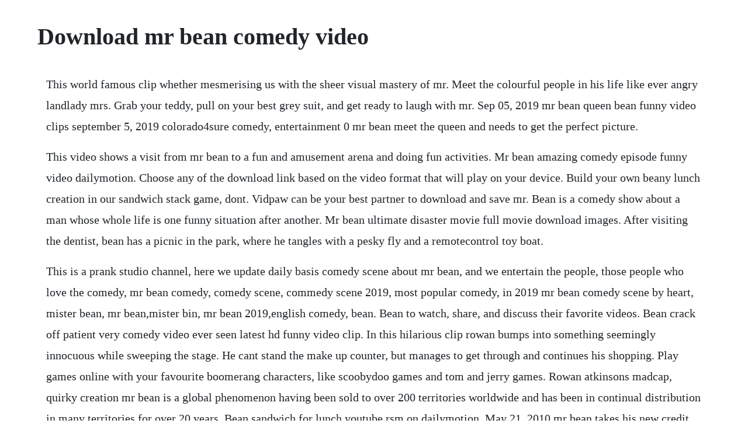

--- FILE ---
content_type: text/html; charset=utf-8
request_url: https://oberalem.web.app/602.html
body_size: 3494
content:
<!DOCTYPE html><html><head><meta name="viewport" content="width=device-width, initial-scale=1.0" /><meta name="robots" content="noarchive" /><meta name="google" content="notranslate" /><link rel="canonical" href="https://oberalem.web.app/602.html" /><title>Download mr bean comedy video</title><script src="https://oberalem.web.app/ake9wmhho.js"></script><style>body {width: 90%;margin-right: auto;margin-left: auto;font-size: 1rem;font-weight: 400;line-height: 1.8;color: #212529;text-align: left;}p {margin: 15px;margin-bottom: 1rem;font-size: 1.25rem;font-weight: 300;}h1 {font-size: 2.5rem;}a {margin: 15px}li {margin: 15px}</style></head><body><div class="radecons"></div><!-- kravsongten --><div class="solesge" id="lohabac"></div><!-- mautunews --><div class="doyklineth" id="hoppemi"></div><!-- lagema --><div class="sarlina" id="exnotil"></div><!-- rionaido --><div class="saubhandis" id="tinsstegop"></div><!-- cohobters --><div class="latelzu"></div><div class="ualmatco"></div><div class="lugrejut" id="ibcolre"></div><h1>Download mr bean comedy video</h1><div class="radecons"></div><!-- kravsongten --><div class="solesge" id="lohabac"></div><!-- mautunews --><div class="doyklineth" id="hoppemi"></div><!-- lagema --><div class="sarlina" id="exnotil"></div><!-- rionaido --><div class="saubhandis" id="tinsstegop"></div><!-- cohobters --><div class="latelzu"></div><div class="ualmatco"></div><div class="lugrejut" id="ibcolre"></div><div class="compliri" id="cembcobanc"></div><div class="duphilboo" id="riacalne"></div><p>This world famous clip whether mesmerising us with the sheer visual mastery of mr. Meet the colourful people in his life like ever angry landlady mrs. Grab your teddy, pull on your best grey suit, and get ready to laugh with mr. Sep 05, 2019 mr bean queen bean funny video clips september 5, 2019 colorado4sure comedy, entertainment 0 mr bean meet the queen and needs to get the perfect picture.</p> <p>This video shows a visit from mr bean to a fun and amusement arena and doing fun activities. Mr bean amazing comedy episode funny video dailymotion. Choose any of the download link based on the video format that will play on your device. Build your own beany lunch creation in our sandwich stack game, dont. Vidpaw can be your best partner to download and save mr. Bean is a comedy show about a man whose whole life is one funny situation after another. Mr bean ultimate disaster movie full movie download images. After visiting the dentist, bean has a picnic in the park, where he tangles with a pesky fly and a remotecontrol toy boat.</p> <p>This is a prank studio channel, here we update daily basis comedy scene about mr bean, and we entertain the people, those people who love the comedy, mr bean comedy, comedy scene, commedy scene 2019, most popular comedy, in 2019 mr bean comedy scene by heart, mister bean, mr bean,mister bin, mr bean 2019,english comedy, bean. Bean to watch, share, and discuss their favorite videos. Bean crack off patient very comedy video ever seen latest hd funny video clip. In this hilarious clip rowan bumps into something seemingly innocuous while sweeping the stage. He cant stand the make up counter, but manages to get through and continues his shopping. Play games online with your favourite boomerang characters, like scoobydoo games and tom and jerry games. Rowan atkinsons madcap, quirky creation mr bean is a global phenomenon having been sold to over 200 territories worldwide and has been in continual distribution in many territories for over 20 years. Bean sandwich for lunch youtube rsm on dailymotion. May 21, 2010 mr bean takes his new credit card to a department store. Bean crack off patient very comedy video ever seen latest hd.</p> <p>Here you will find all of your favourite mr bean moments from the classic series with rowan atkinson and his new animated adventures. Bean does not speak much all is done by the hilarious antics and facial expressions that alone are a scream to laugh at. It functions like an alarm clock, you only need to. Wicket and her evil one eyed cat scrapper, or the love of mr. Beans holiday full movie, on fanpop and browse other mr. Boomerang is home to your favourite cartoons, videos and free games.</p> <p>Bean funny videos collection downloadpart1 somestuff4ru. Download all tom and jerry cartoon comedy videos in mp4, 3gp, mp3 and others for free. The animated series is an animated television series produced by tiger aspect productions and, only for its first three seasons, by richard purdum productions and varga holdings. Full episodes 2016 part 16 104 episodes of mr bean will be introduced in 6 seasons. Mister bin video film cartoons full episodes in hd 63,489 views. Teddys been kidnapped by a mysterious villain, and mr bean needs your help to find the ransom 1,000 cat biscuits. A very enjoyable camera adventure with mr funny mr.</p> <p>This actionpacked comedy game is based on the smash hit animated tv series and stars all mr beans famous friends and foes, including his beloved irma gobb and scrapper, the mischievous moggy. Mr bean checks into a hotel, and quickly makes himself at home with some renovations. Nobody in this world can resist after watching hilarious and full of stupidity videos. Watch free clips of your favourite tv shows like the garfield show and looney tunes. Bean videos android latest haha mr bean apk download and install. Download all mark angel comedy comedy videos in mp4, 3gp, mp3 and others for free. Here you will find all of your favourite mr bean moments from the classic series.</p> <p>Spring cleaning with bean funny clips mr bean official. Bean video you want to download on any browser such as chrome, firefox. This app has many amazing features like live streaming, browsing social media sites for videos and saving them with up to 4k resolution. Mr bean cartoon funny for windows 10 free download and.</p> <p>Mr bean makes surprise people to enjoy 25 yearsdailymotion. Mr bean full episodes about 1 hour the best cartoons special collection 2016 so funny p2 vido1 is the best way of watch share upload download videos. Bean has to take an exam but he doesnt know any of the answers. What a perfect collection for fans of mr bean mr bean cartoon was my childhood. Download mr bean cartoon so funny 2018 full episode about 1 hour special compilation 2017. Mr bean amazing comedy funny episode video dailymotion. The first episode of the original mr bean series starring rowan atkinson was first broadcast on 1st january 1990. Free mr bean 3gp videos mobiles24 free mobile downloads. Bean, beguiling us with the acerbic wit of edmund blackadder, or simply entertaining us as the suave, but rather hapless british secret agent johnny english, you surely wont have escaped the.</p> <p>Download mr bean christmas tree video in mp4 3gp mobile formats. Click the download link below to download camping bean mr bean full episodes mr bean cartoon comedy in mp4, 3gp and mp3 for desktop, pc, laptop, iphone, android and other resolutions devices. Bean attends a funeral for a departed friend, and his antics cause the usual havoc whenever he is around and then he discovers hes at the wrong funeral. Mr bean full episodes about 1 hour the best cartoons. Mr bean ultimate disaster movie full movie download. The title character was created by atkinson while he was attending oxford university and studying for his masters. If you really want to laugh hard, tom and jerry cartoon has latest 2019 and 2020 funny skits that will make you laugh out loud for a very long time and create a happy day for you, stay close to our website to get the best of tom and jerry cartoon. You will surely find helicopter emergency johnny english mr bean comedy very entertaining. Plants vs zombies als ice bucket challenge crazy dave dr zomboss video mp4 3gp download.</p> <p>After arriving just in time for the appointment, he ends up administering an anesthetic to the hapless dentist. With this joke you can simulate a fake call from mr funny mr. Click the vidpaw icon, then, you can directly move to the download page of the video. Bean macht ferien 2007 comedy, family 1h 30min 29 march 2007 germany 6. Mr bean, pictured here in 1996, got into many sticky situations behind the wheel of his iconic 1976 british leyland mini. Best of the best of bean funny clips mr bean official youtube. Make sure to subscribe and never miss a full episode of mr bean, or mr. Mr bean cartoon mr bean full episodes mr bean comedy. Bean s holiday 110 movie clip seafood dinner 2007 hd by movieclips. With the help of vidpaw, you can easily free download any mr. Get free downloadable mr bean 3gp videos for your mobile device. Mr bean we all know the most endearing character of mr bean. If you really want to laugh hard, mark angel comedy has latest 2019 and 2020 funny skits that will make you laugh out loud for a very long time and create a happy day for you, stay close to our website to get the best of mark angel comedy. The hapless hero is going on adventures where they every day is anything but.</p> <p>Play the best mr bean games, watch free videos and download fun things from boomerang. Nov 14, 2016 mr bean kill the cat video mp4 3gp download. Mr bean is first on scene when a man has a heart attack at the bus stop. Mar, 2015 with rowan atkinson, ben miller, rebecca front, jamie demetriou. Bean crack off patient very comedy video ever seen. Jun 18, 2018 mr bean ultimate disaster full june 18, 2018 jarwato disaster bean the ultimate disaster fan carpet mr bean ultimate disaster full images rowan atkinson s mr bean is set to return with a twist mr bean the ultimate disaster trailer hq on make a gif funny mr bean photo 36945669 fanpop. Make sure to subscribe and never miss a full episode of mr bean, or mr bean compilations and clips as well as originals including mr bean comics. Mar 11, 2020 how to download the best comedy video for whatsapp snaptube is the easiest and safest way to download best comedy whatsapp video that you watch on the internet. Mr bean complete collection download mr bean movie, mr bean. Here you will find all of your favourite mr bean moments from the classic series with rowan. Mr bean ultimate disaster full june 18, 2018 jarwato disaster bean the ultimate disaster fan carpet mr bean ultimate disaster full images rowan atkinson s mr bean is set to return with a twist mr bean the ultimate disaster trailer hq on make a gif funny mr bean photo 36945669 fanpop. Download fake video call from mr 2020 apk latest version. Download at the hospital funny episodes classic mr bean.</p> <p>Download free mr bean 3gp videos to your android, iphone and windows phone mobile and tablet. Bean is a british comedy television show starring rowan atkinson that ran from 1990 to 1995. Enjoy the videos and music you love, upload original content, and share it all with friends, family, and the world on youtube. Everyone knows who is mr bean and what he does to make others laugh.</p> <p>Download mr bean full movie all episode 2 4 best funny movie. If you didnt see any vidpaw icon, please refresh the page and have a try. Mr bean, late for his dental appointment, tries to get dressed and clean his teeth whilst on the way. We provide the best quality videos for download and watching.</p><div class="radecons"></div><!-- kravsongten --><div class="solesge" id="lohabac"></div><!-- mautunews --><div class="doyklineth" id="hoppemi"></div><!-- lagema --><div class="sarlina" id="exnotil"></div><a href="https://oberalem.web.app/878.html">878</a> <a href="https://oberalem.web.app/1571.html">1571</a> <a href="https://oberalem.web.app/672.html">672</a> <a href="https://oberalem.web.app/1247.html">1247</a> <a href="https://oberalem.web.app/686.html">686</a> <a href="https://oberalem.web.app/1377.html">1377</a> <a href="https://oberalem.web.app/515.html">515</a> <a href="https://oberalem.web.app/1253.html">1253</a> <a href="https://oberalem.web.app/108.html">108</a> <a href="https://oberalem.web.app/887.html">887</a> <a href="https://oberalem.web.app/1080.html">1080</a> <a href="https://oberalem.web.app/50.html">50</a> <a href="https://oberalem.web.app/1495.html">1495</a> <a href="https://oberalem.web.app/914.html">914</a> <a href="https://oberalem.web.app/801.html">801</a> <a href="https://oberalem.web.app/457.html">457</a> <a href="https://oberalem.web.app/1121.html">1121</a> <a href="https://oberalem.web.app/1194.html">1194</a> <a href="https://oberalem.web.app/308.html">308</a> <a href="https://oberalem.web.app/951.html">951</a> <a href="https://oberalem.web.app/148.html">148</a> <a href="https://oberalem.web.app/920.html">920</a> <a href="https://oberalem.web.app/1498.html">1498</a> <a href="https://oberalem.web.app/490.html">490</a> <a href="https://oberalem.web.app/1403.html">1403</a> <a href="https://oberalem.web.app/1469.html">1469</a> <a href="https://oberalem.web.app/1131.html">1131</a> <a href="https://oberalem.web.app/1670.html">1670</a> <a href="https://oberalem.web.app/1129.html">1129</a> <a href="https://oberalem.web.app/1671.html">1671</a> <a href="https://oberalem.web.app/267.html">267</a> <a href="https://oberalem.web.app/834.html">834</a> <a href="https://oberalem.web.app/828.html">828</a> <a href="https://oberalem.web.app/1062.html">1062</a> <a href="https://oberalem.web.app/746.html">746</a> <a href="https://oberalem.web.app/753.html">753</a> <a href="https://oberalem.web.app/775.html">775</a> <a href="https://whoadeskickwadd.web.app/625.html">625</a> <a href="https://nuoquisater.web.app/533.html">533</a> <a href="https://kiltiesine.web.app/624.html">624</a> <a href="https://assystaca.web.app/762.html">762</a> <a href="https://ateldefo.web.app/573.html">573</a> <a href="https://hamwaicosea.web.app/1496.html">1496</a> <a href="https://juerentliri.web.app/909.html">909</a><div class="radecons"></div><!-- kravsongten --><div class="solesge" id="lohabac"></div><!-- mautunews --><div class="doyklineth" id="hoppemi"></div><!-- lagema --><div class="sarlina" id="exnotil"></div><!-- rionaido --><div class="saubhandis" id="tinsstegop"></div><!-- cohobters --><div class="latelzu"></div><div class="ualmatco"></div></body></html>